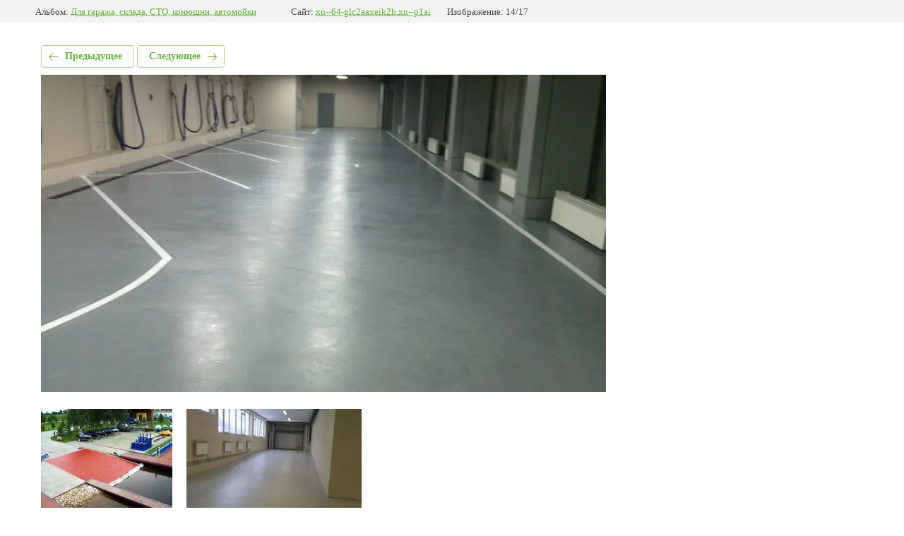

--- FILE ---
content_type: text/html; charset=utf-8
request_url: https://xn--64-glc2aaxeik2h.xn--p1ai/dlya-garazha-sklada-mojki/photo/img-20140331-wa0002
body_size: 1681
content:
			
	
	
	




	






	<!doctype html>
	<html lang="ru">
	<head>
		<meta charset="UTF-8">
		<meta name="robots" content="all"/>
		<title>Мойка Алло такси</title>
		<meta http-equiv="Content-Type" content="text/html; charset=UTF-8" />
		<meta name="description" content="Мойка Алло такси" />
		<meta name="keywords" content="Мойка Алло такси" />
		<meta name="viewport" content="width=device-width, initial-scale=1.0, maximum-scale=1.0, user-scalable=no">
		
            <!-- 46b9544ffa2e5e73c3c971fe2ede35a5 -->
            <script src='/shared/s3/js/lang/ru.js'></script>
            <script src='/shared/s3/js/common.min.js'></script>
        <link rel='stylesheet' type='text/css' href='/shared/s3/css/calendar.css' /><link rel="stylesheet" href="/g/libs/lightgallery-proxy-to-hs/lightgallery.proxy.to.hs.min.css" media="all" async>
<script src="/g/libs/lightgallery-proxy-to-hs/lightgallery.proxy.to.hs.stub.min.js"></script>
<script src="/g/libs/lightgallery-proxy-to-hs/lightgallery.proxy.to.hs.js" async></script>
<link rel="icon" href="/favicon.svg" type="image/svg+xml">

<link rel='stylesheet' type='text/css' href='/t/images/__csspatch/5/patch.css'/>

<!--s3_require-->
<link rel="stylesheet" href="/g/basestyle/1.0.1/gallery2/gallery2.css" type="text/css"/>
<link rel="stylesheet" href="/g/basestyle/1.0.1/gallery2/gallery2.green.css" type="text/css"/>
<script type="text/javascript" src="/g/basestyle/1.0.1/gallery2/gallery2.js" async></script>
<!--/s3_require-->

	</head>
	<body>
		<div class="g-page g-page-gallery2 g-page-gallery2--photo">

		
		
			<div class="g-panel g-panel--fill g-panel--no-rounded g-panel--fixed-top">
	<div class="g-gallery2-info ">
					<div class="g-gallery2-info__item">
				<div class="g-gallery2-info__item-label">Альбом:</div>
				<a href="/dlya-garazha-sklada-mojki/album/dlya-garazha-sklada-sto-konyushni-avtomojki" class="g-gallery2-info__item-value">Для гаража, склада, СТО, конюшни, автомойки</a>
			</div>
				<div class="g-gallery2-info__item">
			<div class="g-gallery2-info__item-label">Сайт:</div>
			<a href="//xn--64-glc2aaxeik2h.xn--p1ai" class="g-gallery2-info__item-value">xn--64-glc2aaxeik2h.xn--p1ai</a>

			<div class="g-gallery2-info__item-label">Изображение: 14/17</div>
		</div>
	</div>
</div>
			<h1></h1>
			
										
										
			
			
			<a href="/dlya-garazha-sklada-mojki/photo/mercury" class="g-button g-button--invert g-button--arr-left">Предыдущее</a>
			<a href="/dlya-garazha-sklada-mojki/photo/img-20140331-wa0001" class="g-button g-button--invert g-button--arr-right">Следующее</a>

			
			<div class="g-gallery2-preview ">
	<img src="/thumb/2/OqLKnTM-5ZB0Ny5Hd03VDg/800r600/d/img-20140331-wa0002.jpg">
</div>

			
			<a href="/dlya-garazha-sklada-mojki/photo/mercury" class="g-gallery2-thumb g-gallery2-thumb--prev">
	<span class="g-gallery2-thumb__image"><img src="/thumb/2/ekVwrG18Qab0p30vOATlGg/260r140/d/mercury.jpg"></span>
	<span class="g-link g-link--arr-left">Предыдущее</span>
</a>
			
			<a href="/dlya-garazha-sklada-mojki/photo/img-20140331-wa0001" class="g-gallery2-thumb g-gallery2-thumb--next">
	<span class="g-gallery2-thumb__image"><img src="/thumb/2/TVgm-Fi3IztODgoJNqwzAA/260r140/d/img-20140331-wa0001.jpg"></span>
	<span class="g-link g-link--arr-right">Следующее</span>
</a>
			
			<div class="g-line"><a href="/dlya-garazha-sklada-mojki/album/dlya-garazha-sklada-sto-konyushni-avtomojki" class="g-button g-button--invert">Вернуться в галерею</a></div>

		
			</div>

	
<!-- assets.bottom -->
<!-- </noscript></script></style> -->
<script src="/my/s3/js/site.min.js?1768978399" ></script>
<script src="/my/s3/js/site/defender.min.js?1768978399" ></script>
<script src="https://cp.onicon.ru/loader/602e5c1bb887ee23178b456b.js" data-auto async></script>
<script >/*<![CDATA[*/
var megacounter_key="9a7c99e17e9faae142ec10f970988c87";
(function(d){
    var s = d.createElement("script");
    s.src = "//counter.megagroup.ru/loader.js?"+new Date().getTime();
    s.async = true;
    d.getElementsByTagName("head")[0].appendChild(s);
})(document);
/*]]>*/</script>
<script >/*<![CDATA[*/
$ite.start({"sid":2991477,"vid":3017284,"aid":3577586,"stid":4,"cp":21,"active":true,"domain":"xn--64-glc2aaxeik2h.xn--p1ai","lang":"ru","trusted":false,"debug":false,"captcha":3});
/*]]>*/</script>
<!-- /assets.bottom -->
</body>
	</html>


--- FILE ---
content_type: text/javascript
request_url: https://counter.megagroup.ru/9a7c99e17e9faae142ec10f970988c87.js?r=&s=1280*720*24&u=https%3A%2F%2Fxn--64-glc2aaxeik2h.xn--p1ai%2Fdlya-garazha-sklada-mojki%2Fphoto%2Fimg-20140331-wa0002&t=%D0%9C%D0%BE%D0%B9%D0%BA%D0%B0%20%D0%90%D0%BB%D0%BB%D0%BE%20%D1%82%D0%B0%D0%BA%D1%81%D0%B8&fv=0,0&en=1&rld=0&fr=0&callback=_sntnl1769022610443&1769022610443
body_size: 85
content:
//:1
_sntnl1769022610443({date:"Wed, 21 Jan 2026 19:10:10 GMT", res:"1"})